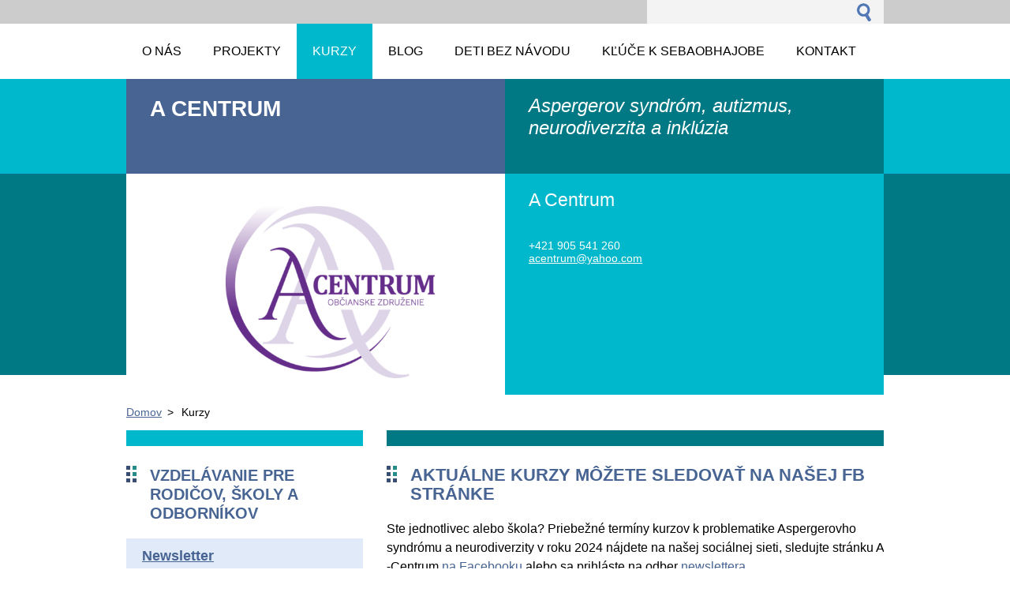

--- FILE ---
content_type: text/html; charset=UTF-8
request_url: https://www.a-centrum.net/kurzy/
body_size: 5451
content:
<!--[if lte IE 9]><!DOCTYPE HTML PUBLIC "-//W3C//DTD HTML 4.01 Transitional//EN" "https://www.w3.org/TR/html4/loose.dtd"><![endif]-->
<!DOCTYPE html>
<!--[if IE]><html class="ie" lang="sk"><![endif]-->
<!--[if gt IE 9]><!--> 
<html lang="sk">
<!--<![endif]-->
  <head>
    <!--[if lt IE 8]><meta http-equiv="X-UA-Compatible" content="IE=EmulateIE7"><![endif]--><!--[if IE 8]><meta http-equiv="X-UA-Compatible" content="IE=EmulateIE8"><![endif]--><!--[if IE 9]><meta http-equiv="X-UA-Compatible" content="IE=EmulateIE9"><![endif]-->
    <base href="https://www.a-centrum.net/">
  <meta charset="utf-8">
  <meta name="description" content="">
  <meta name="keywords" content="">
  <meta name="generator" content="Webnode">
  <meta name="apple-mobile-web-app-capable" content="yes">
  <meta name="apple-mobile-web-app-status-bar-style" content="black">
  <meta name="format-detection" content="telephone=no">
    <link rel="shortcut icon" href="https://4a6c48c0ee.clvaw-cdnwnd.com/e9000fe1c5e3e0e587022829391d410a/200000633-662886628a/favicon.ico">
  <link rel="stylesheet" href="https://www.a-centrum.net/wysiwyg/system.style.css">
<link rel="canonical" href="https://www.a-centrum.net/kurzy/">
<script type="text/javascript">(function(i,s,o,g,r,a,m){i['GoogleAnalyticsObject']=r;i[r]=i[r]||function(){
			(i[r].q=i[r].q||[]).push(arguments)},i[r].l=1*new Date();a=s.createElement(o),
			m=s.getElementsByTagName(o)[0];a.async=1;a.src=g;m.parentNode.insertBefore(a,m)
			})(window,document,'script','//www.google-analytics.com/analytics.js','ga');ga('create', 'UA-797705-6', 'auto',{"name":"wnd_header"});ga('wnd_header.set', 'dimension1', 'W1');ga('wnd_header.set', 'anonymizeIp', true);ga('wnd_header.send', 'pageview');var pageTrackerAllTrackEvent=function(category,action,opt_label,opt_value){ga('send', 'event', category, action, opt_label, opt_value)};</script>
  <link rel="alternate" type="application/rss+xml" href="https://a-centrum.net/rss/all.xml" title="Všetky články">
<!--[if lte IE 9]><style type="text/css">.cke_skin_webnode iframe {vertical-align: baseline !important;}</style><![endif]-->
    <title>Kurzy :: A Centrum</title>
    <meta name="robots" content="index, follow">
    <meta name="googlebot" content="index, follow">     
    <link href="https://d11bh4d8fhuq47.cloudfront.net/_system/skins/v5/50001093/css/style.css" rel="stylesheet" type="text/css" media="screen,projection,handheld,tv">
    <link href="https://d11bh4d8fhuq47.cloudfront.net/_system/skins/v5/50001093/css/print.css" rel="stylesheet" type="text/css" media="print">
    <script src="https://d11bh4d8fhuq47.cloudfront.net/_system/skins/v5/50001093/js/functions.js" type="text/javascript"></script>
  
				<script type="text/javascript">
				/* <![CDATA[ */
					
					if (typeof(RS_CFG) == 'undefined') RS_CFG = new Array();
					RS_CFG['staticServers'] = new Array('https://d11bh4d8fhuq47.cloudfront.net/');
					RS_CFG['skinServers'] = new Array('https://d11bh4d8fhuq47.cloudfront.net/');
					RS_CFG['filesPath'] = 'https://www.a-centrum.net/_files/';
					RS_CFG['filesAWSS3Path'] = 'https://4a6c48c0ee.clvaw-cdnwnd.com/e9000fe1c5e3e0e587022829391d410a/';
					RS_CFG['lbClose'] = 'Zavrieť';
					RS_CFG['skin'] = 'default';
					if (!RS_CFG['labels']) RS_CFG['labels'] = new Array();
					RS_CFG['systemName'] = 'Webnode';
						
					RS_CFG['responsiveLayout'] = 0;
					RS_CFG['mobileDevice'] = 0;
					RS_CFG['labels']['copyPasteSource'] = 'Viac tu:';
					
				/* ]]> */
				</script><script type="text/javascript" src="https://d11bh4d8fhuq47.cloudfront.net/_system/client/js/compressed/frontend.package.1-3-108.js?ph=4a6c48c0ee"></script><style type="text/css"></style></head> 
  
  <body>    <div id="body_bg">
      <div id="site">    
        <div id="nonFooter">


    <!-- SEARCH -->
    <div class="search">
    

		  <div id="search">

		<form action="/search/" method="get" id="fulltextSearch">
		
		<fieldset>
		    <label for="fulltextSearchText" class="hidden">
        Vyhľadávanie</label>
      	<input type="text" id="fulltextSearchText" name="text">
        <input class="submit" type="image" 
        src="https://d11bh4d8fhuq47.cloudfront.net/_system/skins/v5/50001093/img/button-search.gif" 
        alt="Hľadať">
 		</fieldset> 

		</form>

      </div>

		 
    <div id="languageSelect"></div>			  
    </div> 
    
    
    <!-- MENU -->
          <script type="text/javascript">
    				/* <![CDATA[ */
    					RubicusFrontendIns.addAbsoluteHeaderBlockId('menuzone');
    				/* ]]> */
    			</script>	      
          


				<!-- MENU -->
				<div id="menuzone">

		<ul class="menu">
	<li class="first"><a href="/o-nas/">
  
  <span>O nás</span>
  
  </a></li>
	<li><a href="/projekty/">
  
  <span>Projekty</span>
  
  </a>
	<ul class="level1">
		<li class="first"><a href="/projekty/nd-youth-club/">
  
  <span>ND YOUTH CLUB</span>
  
  </a></li>
		<li><a href="/projekty/informacne-centrum-pre-inkluziu/">
  
  <span>Informačné centrum pre inklúziu</span>
  
  </a></li>
		<li><a href="/projekty/dotacia-na-podporu-funkcii-rodiny/">
  
  <span>Dotácia na podporu funkcií rodiny </span>
  
  </a></li>
		<li><a href="/projekty/inkuzia-krok-za-krokom/">
  
  <span>Inkúzia krok za krokom</span>
  
  </a></li>
		<li><a href="/projekty/podpora-inkluzie/">
  
  <span>Podpora inklúzie</span>
  
  </a></li>
		<li><a href="/projekty/inkluzia-ako-ludske-pravo/">
  
  <span>Inklúzia ako ľudské právo</span>
  
  </a></li>
		<li><a href="/projekty/cesty-k-inkluzii-2/">
  
  <span>Cesty k inklúzii II</span>
  
  </a></li>
		<li class="last"><a href="/projekty/cesty-k-inkluzii/">
  
  <span>Cesty k inklúzii</span>
  
  </a></li>
	</ul>
	</li>
	<li class="open selected activeSelected"><a href="/kurzy/">
  
  <span>Kurzy</span>
  
  </a>
	<ul class="level1">
		<li class="first"><a href="/kurzy/prihlasovanie-na-kurzy/">
  
  <span>Prihlasovanie na kurzy</span>
  
  </a></li>
		<li><a href="/kurzy/akreditovane/">
  
  <span>Akreditované vzdelávanie</span>
  
  </a></li>
		<li><a href="/kurzy/skolenia/">
  
  <span>Workshopy a školenia</span>
  
  </a></li>
		<li><a href="/kurzy/webinare/">
  
  <span>Online kurzy zdarma</span>
  
  </a></li>
		<li class="last"><a href="/kurzy/zamknute/">
  
  <span>Prémiový obsah</span>
  
  </a></li>
	</ul>
	</li>
	<li><a href="/blog/">
  
  <span>Blog</span>
  
  </a></li>
	<li><a href="/podcasty/">
  
  <span>Deti bez návodu</span>
  
  </a>
	<ul class="level1">
		<li class="first last"><a href="/podcasty/podcasty/">
  
  <span>Podcasty</span>
  
  </a></li>
	</ul>
	</li>
	<li><a href="/kluce-k-sebaobhajobe/">
  
  <span>Kľúče k sebaobhajobe </span>
  
  </a></li>
	<li><a href="/kontakt/">
  
  <span>Kontakt</span>
  
  </a></li>
	<li><a href="/prva-slovenska-autisticka-konferencia/">
  
  <span>Prvá Slovenská autistická konferencia</span>
  
  </a></li>
	<li class="last"><a href="/novy-atyp-special-je-v-predaji-aj-na-slovensku/">
  
  <span>Nový ATYP špeciál je v predaji aj na Slovensku</span>
  
  </a></li>
</ul>

				</div>
				<!-- END MENU -->	

					
    
    
    <!-- LOGO -->
    <div class="logo"><div class="logo_in"><div id="logo"><a href="home/" title="Prejsť na úvodnú stránku."><span id="rbcSystemIdentifierLogo">A Centrum</span></a></div></div></div>

    
    <!-- MOTO -->
    <div class="moto"><p id="moto"><span id="rbcCompanySlogan" class="rbcNoStyleSpan">Aspergerov syndróm, autizmus, neurodiverzita a inklúzia</span></p></div> 
    
    
    <!-- ILLUSTRATION -->
    <div class="illustration">
    <img src="https://4a6c48c0ee.clvaw-cdnwnd.com/e9000fe1c5e3e0e587022829391d410a/200000838-9d54e9d552/logatlo.png?ph=4a6c48c0ee" width="480" height="280" alt="">    </div>    
    
    
    <!-- INTRODUCTION -->
    <div class="introduction">
        <div class="introduction_in">
        
		
         <div class="contact">   
        	 <div class="box">  
         
		
		
        <h2>A Centrum</h2>
        <br />      
        

      +421 905 541 260

	<br /> 
        
									
        <a href="&#109;&#97;&#105;&#108;&#116;&#111;:&#97;&#99;&#101;&#110;&#116;&#114;&#117;&#109;&#64;&#121;&#97;&#104;&#111;&#111;&#46;&#99;&#111;&#109;"><span id="rbcContactEmail">&#97;&#99;&#101;&#110;&#116;&#114;&#117;&#109;&#64;&#121;&#97;&#104;&#111;&#111;&#46;&#99;&#111;&#109;</span></a>

	           

		
		
           </div>
         </div>
         
					               
           
        </div>           
    </div>    
         

                        
      <!-- NAVIGATOR -->
      <div id="navigator"><div id="pageNavigator" class="rbcContentBlock">                  <a class="navFirstPage" href="/home/">Domov</a><span> &gt; </span><span id="navCurrentPage">Kurzy</span>         </div></div>      



      
<!-- MAIN CONTENT -->
<div id="main">     


        <!-- LEFTZONE -->
        <div class="leftzone zone">                
            
          

      <div class="box block">
        <h2>Vzdelávanie pre rodičov, školy a odborníkov</h2>
          <div class="content">
        			
		
		
		  <div class="article">	
		  
          <div class="head">				           
            <h3><a href="/news/newsletter/">
            Newsletter</a></h3>
            <ins>01.05.2024 10:25</ins>
          </div><!-- / head -->
          
          <div class="text">
            Prihláste sa na odber newslettera aby Vám neunikla žiadna z našich aktuálnych aktivít.&nbsp;
 
          </div> 
                     
      </div>
      
		
				
		    
		   
		   
			 <div class="cleaner"></div>		   
		   
		   
      </div>
    </div> 

		       
        </div>
        <!-- END LEFTZONE -->
        
        
                     
        <!-- MIDDLEZONE -->
        <div id="middlezone">
            
								
			<div class="box">        

		<h1>Aktuálne Kurzy môžete sledovať na našej FB stránke</h1>
<div>
	Ste jednotlivec alebo škola? Priebežné termíny kurzov k problematike Aspergerovho syndrómu a neurodiverzity v roku 2024 nájdete na našej sociálnej sieti, sledujte stránku A -Centrum <a href="https://www.facebook.com/acentrum2015" target="_blank">na Facebooku</a>&nbsp;alebo sa prihláste na odber <a href="https://sendfox.com/lp/19rvnv" target="_blank">newslettera</a></div>
<div>
	&nbsp;</div>
<div>
	Ak máte záujem o vzdelávanie pre školský tím alebo skupinu rodičov, kontaktujte nás na mailovej adrese acentrum@yahoo.com&nbsp;</div>
<div>
	Individuálne konzultácie je možné dohodnúť si mailom alebo telefonicky.</div>
<div>
	&nbsp;</div>
<div>
	Sme tu pre Vás s našimi kurzami a konzultáciami už 9 rokov.</div>
<div>
	&nbsp;</div>
<div>
	<img alt="" src="https://4a6c48c0ee.clvaw-cdnwnd.com/e9000fe1c5e3e0e587022829391d410a/200000845-5cb8f5cb92/Gray Collage Enjoy Coffee Instagram Post.jpg" style="width: 540px; height: 540px;"></div>

		  
      </div>

		                                                 
        </div>
        <!-- END MIDDLEZONE -->
                      
        <div class="cleaner"></div>
        
</div>      
<!-- END MAIN CONTENT -->
      
    
      
</div><!-- end nonfooter -->


      
       <!-- FOOTER -->
       <div id="footer">
            <div id="footerLeft">
                <p><strong><span id="rbcFooterText" class="rbcNoStyleSpan">© 2015 Všetky práva vyhradené. </span></strong></p>
                   <div class="cleaner"></div>
                   <span class="rbcSignatureText">Vytvorené službou <a href="https://www.webnode.sk?utm_source=brand&amp;utm_medium=footer&amp;utm_campaign=premium" rel="nofollow" >Webnode</a></span>                   <div class="cleaner"></div>
            </div>
            <div id="footerRight">
                <p>                
                <span class="homepage"><a href="home/" 
                title="Prejsť na úvodnú stránku.">
                Úvodná stránka</a></span>                            
                <span class="print">
                <a href="#" onclick="window.print(); return false;" 
                title="Vytlačiť stránku">
                Tlač</a></span>
                <span class="sitemap"><a href="/sitemap/" 
                title="Prejsť na mapu stránok.">
                Mapa stránok</a></span>
                <span class="rss"><a href="/rss/" 
                title="RSS kanály">
                RSS</a></span>
                </p>
            </div>  
      </div>
      <!-- END FOOTER -->

       </div><!-- end site --> 
    </div><!-- end body_bg -->





    <script src="https://d11bh4d8fhuq47.cloudfront.net/_system/skins/v5/50001093/js/Menu.js" type="text/javascript"></script>

  	<script type="text/javascript">
  		/* <![CDATA[ */
 
  		  build_menu();         				
  
  		/* ]]> */
  	 </script>
    
    <script type="text/javascript">
		/* <![CDATA[ */

			RubicusFrontendIns.addObserver
			({

				onContentChange: function ()
        {
          build_menu();
        },

				onStartSlideshow: function()
				{
					$('slideshowControl').innerHTML	= '<span>Pozastaviť prezentáciu<'+'/span>';
					$('slideshowControl').title			= 'Pozastaviť automatické prechádzanie obrázkov';
					$('slideshowControl').onclick		= RubicusFrontendIns.stopSlideshow.bind(RubicusFrontendIns);
				},

				onStopSlideshow: function()
				{
					$('slideshowControl').innerHTML	= '<span>Spustiť prezentáciu<'+'/span>';
					$('slideshowControl').title			= 'Spustiť automatické prechádzanie obrázkov';
					$('slideshowControl').onclick		= RubicusFrontendIns.startSlideshow.bind(RubicusFrontendIns);
				},

				onShowImage: function()
				{
					if (RubicusFrontendIns.isSlideshowMode())
					{
						$('slideshowControl').innerHTML	= '<span>Pozastaviť prezentáciu<'+'/span>';
						$('slideshowControl').title			= 'Pozastaviť automatické prechádzanie obrázkov';
						$('slideshowControl').onclick		= RubicusFrontendIns.stopSlideshow.bind(RubicusFrontendIns);
					}
				}

			 });

  			RubicusFrontendIns.addFileToPreload('https://d11bh4d8fhuq47.cloudfront.net/_system/skins/v5/50001093/img/loading.gif');
  			RubicusFrontendIns.addFileToPreload('https://d11bh4d8fhuq47.cloudfront.net/_system/skins/v5/50001093/img/link.gif');
  			RubicusFrontendIns.addFileToPreload('https://d11bh4d8fhuq47.cloudfront.net/_system/skins/v5/50001093/img/header_links.png');

		/* ]]> */
	 </script>
    
  <div id="rbcFooterHtml"></div><script type="text/javascript">var keenTrackerCmsTrackEvent=function(id){if(typeof _jsTracker=="undefined" || !_jsTracker){return false;};try{var name=_keenEvents[id];var keenEvent={user:{u:_keenData.u,p:_keenData.p,lc:_keenData.lc,t:_keenData.t},action:{identifier:id,name:name,category:'cms',platform:'WND1',version:'2.1.157'},browser:{url:location.href,ua:navigator.userAgent,referer_url:document.referrer,resolution:screen.width+'x'+screen.height,ip:'52.14.136.186'}};_jsTracker.jsonpSubmit('PROD',keenEvent,function(err,res){});}catch(err){console.log(err)};};</script></body>
</html>


--- FILE ---
content_type: text/css
request_url: https://d11bh4d8fhuq47.cloudfront.net/_system/skins/v5/50001093/css/print.css
body_size: 310
content:
body {
	font: 1em/1.4em Tahoma, Verdana, Arial, sans-serif;
}

a, a:hover {
  text-decoration: underline;
}

#footer {
	margin-top: 1em;
	padding-top: 1em;
	border-top: 2px solid #000;
}

#menuzone,
#mainMenu, 
.search, 
.illustration, 
#link, 
.hidden, 
#hidden, 
.cleaner, 
hr,
#languageSelect,
#footerRight .homepage,
#footerRight .print,
#footerRight .sitemap,
#footerRight .rss {
	display: none;
}

blockquote,
.moto,
.show,
.show_in,
.discussion,
#fulltext {
	color: #444;	
	background: #fff;  
}

#middlezone,
#widezone,
.zone,
.leftzone,
.centerzone,
.rightzone {
	border-top: 0;
}

.logo h2 {
	font-size: 1.2em;
	line-height: 1.0em;
	  color: #000;	
}

.logo a,
.logo a:hover,
.moto #moto {
	color: #000000;
	text-decoration: none;
}


/* ------------ diskuze ---------------------- */

.level-1 {
	margin-left: 10px;
}
.level-2 {
	margin-left: 30px;
}
.level-3 {
	margin-left: 50px;
}
.level-4 {
	margin-left: 70px;
}
.level-5 {
	margin-left: 90px;
}

/* ------------ diskuze ---------------------- */
